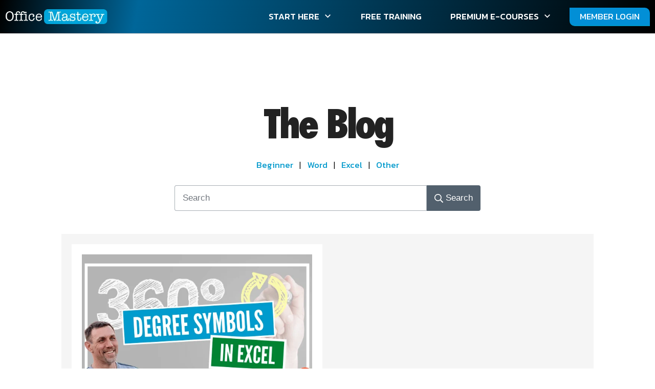

--- FILE ---
content_type: text/css
request_url: https://officemastery.com/wp-content/uploads/2017/04/icomoon-20170428/style.css?ver=9.34
body_size: 845
content:
@font-face {
  font-family: 'icomoon';
  src:  url('fonts/icomoon.eot?sxh4oo');
  src:  url('fonts/icomoon.eot?sxh4oo#iefix') format('embedded-opentype'),
    url('fonts/icomoon.ttf?sxh4oo') format('truetype'),
    url('fonts/icomoon.woff?sxh4oo') format('woff'),
    url('fonts/icomoon.svg?sxh4oo#icomoon') format('svg');
  font-weight: normal;
  font-style: normal;
}

[class^="icon-"], [class*=" icon-"] {
  /* use !important to prevent issues with browser extensions that change fonts */
  font-family: 'icomoon' !important;
  speak: none;
  font-style: normal;
  font-weight: normal;
  font-variant: normal;
  text-transform: none;
  line-height: 1;

  /* Better Font Rendering =========== */
  -webkit-font-smoothing: antialiased;
  -moz-osx-font-smoothing: grayscale;
}

.icon-home:before {
  content: "\e900";
}
.icon-pencil:before {
  content: "\e905";
}
.icon-quill:before {
  content: "\e907";
}
.icon-image:before {
  content: "\e90d";
}
.icon-camera:before {
  content: "\e90f";
}
.icon-headphones:before {
  content: "\e910";
}
.icon-music:before {
  content: "\e911";
}
.icon-play:before {
  content: "\e912";
}
.icon-film:before {
  content: "\e913";
}
.icon-pacman:before {
  content: "\e916";
}
.icon-spades:before {
  content: "\e917";
}
.icon-clubs:before {
  content: "\e918";
}
.icon-diamonds:before {
  content: "\e919";
}
.icon-bullhorn:before {
  content: "\e91a";
}
.icon-connection:before {
  content: "\e91b";
}
.icon-mic:before {
  content: "\e91e";
}
.icon-book:before {
  content: "\e91f";
}
.icon-books:before {
  content: "\e920";
}
.icon-library:before {
  content: "\e921";
}
.icon-file-empty:before {
  content: "\e924";
}
.icon-file-zip:before {
  content: "\e92b";
}
.icon-folder-open:before {
  content: "\e930";
}
.icon-price-tag:before {
  content: "\e935";
}
.icon-barcode:before {
  content: "\e937";
}
.icon-cart:before {
  content: "\e93a";
}
.icon-coin-dollar:before {
  content: "\e93b";
}
.icon-coin-euro:before {
  content: "\e93c";
}
.icon-coin-pound:before {
  content: "\e93d";
}
.icon-credit-card:before {
  content: "\e93f";
}
.icon-phone:before {
  content: "\e942";
}
.icon-envelop:before {
  content: "\e945";
}
.icon-compass:before {
  content: "\e949";
}
.icon-alarm:before {
  content: "\e950";
}
.icon-calendar:before {
  content: "\e953";
}
.icon-display:before {
  content: "\e956";
}
.icon-laptop:before {
  content: "\e957";
}
.icon-mobile2:before {
  content: "\e959";
}
.icon-tablet:before {
  content: "\e95a";
}
.icon-undo:before {
  content: "\e965";
}
.icon-redo:before {
  content: "\e966";
}
.icon-undo2:before {
  content: "\e967";
}
.icon-redo2:before {
  content: "\e968";
}
.icon-forward:before {
  content: "\e969";
}
.icon-reply:before {
  content: "\e96a";
}
.icon-bubble:before {
  content: "\e96b";
}
.icon-bubbles:before {
  content: "\e96c";
}
.icon-user:before {
  content: "\e971";
}
.icon-users:before {
  content: "\e972";
}
.icon-key:before {
  content: "\e98d";
}
.icon-lock:before {
  content: "\e98f";
}
.icon-unlocked:before {
  content: "\e990";
}
.icon-wrench:before {
  content: "\e991";
}
.icon-cog:before {
  content: "\e994";
}
.icon-cogs:before {
  content: "\e995";
}
.icon-bug:before {
  content: "\e999";
}
.icon-stats-bars2:before {
  content: "\e99d";
}
.icon-mug:before {
  content: "\e9a2";
}
.icon-fire:before {
  content: "\e9a9";
}
.icon-bin:before {
  content: "\e9ac";
}
.icon-switch:before {
  content: "\e9b6";
}
.icon-clipboard:before {
  content: "\e9b8";
}
.icon-cloud:before {
  content: "\e9c1";
}
.icon-cloud-download:before {
  content: "\e9c2";
}
.icon-cloud-upload:before {
  content: "\e9c3";
}
.icon-download2:before {
  content: "\e9c5";
}
.icon-upload2:before {
  content: "\e9c6";
}
.icon-download3:before {
  content: "\e9c7";
}
.icon-upload3:before {
  content: "\e9c8";
}
.icon-attachment:before {
  content: "\e9cd";
}
.icon-star-empty:before {
  content: "\e9d7";
}
.icon-star-full:before {
  content: "\e9d9";
}
.icon-heart:before {
  content: "\e9da";
}
.icon-cool:before {
  content: "\e9eb";
}
.icon-cancel-circle:before {
  content: "\ea0d";
}
.icon-cross:before {
  content: "\ea0f";
}
.icon-checkmark:before {
  content: "\ea10";
}
.icon-play3:before {
  content: "\ea1c";
}
.icon-circle-up:before {
  content: "\ea41";
}
.icon-circle-right:before {
  content: "\ea42";
}
.icon-circle-down:before {
  content: "\ea43";
}
.icon-circle-left:before {
  content: "\ea44";
}
.icon-checkbox-checked:before {
  content: "\ea52";
}
.icon-google-plus2:before {
  content: "\ea8c";
}
.icon-facebook2:before {
  content: "\ea91";
}
.icon-twitter:before {
  content: "\ea96";
}
.icon-rss2:before {
  content: "\ea9c";
}
.icon-youtube:before {
  content: "\ea9d";
}
.icon-youtube2:before {
  content: "\ea9e";
}
.icon-appleinc:before {
  content: "\eabe";
}
.icon-windows8:before {
  content: "\eac2";
}
.icon-linkedin:before {
  content: "\eac9";
}
.icon-file-pdf:before {
  content: "\eadf";
}

